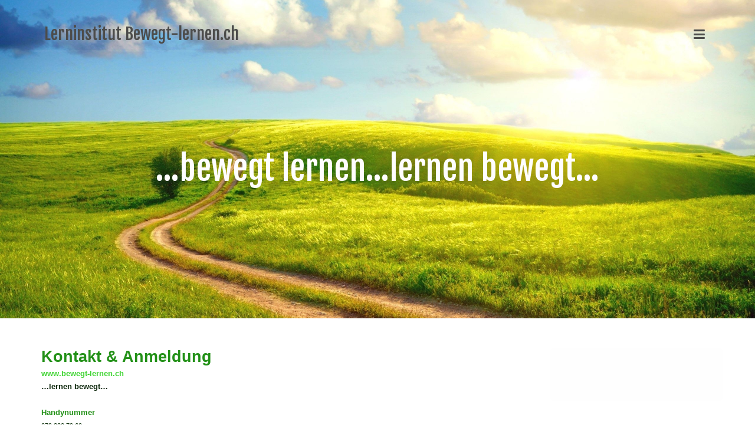

--- FILE ---
content_type: text/html
request_url: http://bewegt-lernen.ch/styled-7/
body_size: 3409
content:
<!DOCTYPE html>
<html xmlns="https://www.w3.org/1999/xhtml" lang="de">

<head>

	<meta charset="utf-8" />

	<!-- Head content such as meta tags and encoding options, etc -->
	
<meta http-equiv="Content-Type" content="text/html; charset=utf-8" />
		<meta name="robots" content="index, follow" />
		<meta name="generator" content="RapidWeaver" />
		<link rel="apple-touch-icon" sizes="167x167" href="http://bewegt-lernen.ch/resources/medium.png" />
<link rel="apple-touch-icon" sizes="180x180" href="http://bewegt-lernen.ch/resources/127B35DD-060D-46C2-8C5B-0C3AD7007151_1_105_c.jpeg" />
<link rel="apple-touch-icon" sizes="152x152" href="http://bewegt-lernen.ch/resources/small.png" />
<link rel="mask-icon" href="http://bewegt-lernen.ch/resources/127B35DD-060D-46C2-8C5B-0C3AD7007151_1_105_c.jpeg" color="rgba(255,255,255,1.00)" /><link rel="icon" type="image/png" href="http://bewegt-lernen.ch/resources/favicon_medium.png" sizes="32x32" />
<link rel="icon" type="image/png" href="http://bewegt-lernen.ch/resources/favicon_small.png" sizes="16x16" />
<link rel="icon" type="image/png" href="http://bewegt-lernen.ch/resources/favicon_large.png" sizes="64x64" />

	<meta name="twitter:card" content="summary">
	<meta name="twitter:title" content="Kontakt & Anmeldung | Lerninstitut Bewegt-lernen.ch">
	<meta name="twitter:image" content="http://bewegt-lernen.ch/resources/Weg-1.jpg">
	<meta name="twitter:url" content="http://bewegt-lernen.ch/styled-7/index.html">
	<meta property="og:type" content="website">
	<meta property="og:site_name" content="Lerninstitut Bewegt-lernen.ch">
	<meta property="og:title" content="Kontakt & Anmeldung | Lerninstitut Bewegt-lernen.ch">
	<meta property="og:image" content="http://bewegt-lernen.ch/resources/Weg-1.jpg">
	<meta property="og:url" content="http://bewegt-lernen.ch/styled-7/index.html">

	<!-- User defined head content -->
	

	<!-- Meta tags -->
	<!-- These in particular setup the viewport for mobile devices -->
  <meta name="viewport" content="width=device-width, initial-scale=1.0, maximum-scale=1.0, user-scalable=0" />

  <!-- Browser title -->
	<title>Kontakt & Anmeldung | Lerninstitut Bewegt-lernen.ch</title>

	<!-- Latest compiled and minified CSS -->
	<link rel="stylesheet" type="text/css" media="all" href="../rw_common/themes/Voyager/consolidated.css?rwcache=788890427" />
		

  <!-- Main Theme Stylesheet -->
	

	<!-- RapidWeaver Color Picker Stylesheet -->
	

  <!-- Theme specific media queries -->
	<!-- <link rel="stylesheet" href="%pathto(css/media_queries.css)%" /> -->

	<!-- User defined styles -->
	

	<!-- Plugin injected code -->
	

</head>

<body>


	<!-- Navigation in Overlay -->
	<div class="navigation_overlay">
		<div class="navigation_inner">

			<div id="navigation_close_button"><i class="fa fa-close fa-2x"></i></div>

			<div class="navigation_alignment">
				<div class="container">
							<div class="navigation_overlay_site_logo"></div>
							<h1 class="navigation_overlay_site_title">Lerninstitut Bewegt-lernen.ch</h1>
							<div id="social_badges"></div>
							<!-- <h2 class="navigation_overlay_site_slogan">...bewegt lernen...lernen bewegt...</h2> -->
							<div id="main_navigation">
								<ul><li><a href="../" rel="">Home</a></li><li><a href="../styled/" rel="">1:1 Nachhilfe und mehr</a></li><li><a href="../styled-12/" rel="">1:1 Gymivorbereitung</a></li><li><a href="../styled-9/" rel="">1:1 Gymi-Aufsatztraining</a></li><li><a href="../styled-13/" rel="">1:2 Gymikurse</a></li><li><a href="../styled-6/" rel="">1:2 Gymi-Ferienkurse</a></li><li><a href="../styled-2/" rel="">Konzept</a></li><li><a href="../styled-4/" rel="">Erfolgsquote</a></li><li><a href="../styled-3/" rel="">Preise</a></li><li><a href="../styled-10/" rel="">Schulferien</a></li><li><a href="../styled-5/" rel="">Erfahrungshintergrund</a></li><li><a href="../styled-11/" rel="">Qualitätssicherung</a></li><li><a href="../styled-14/" rel="">Räumlichkeit</a></li><li><a href="./" rel="" id="current">Kontakt & Anmeldung</a></li><li><a href="../styled-8/" rel="">Impressum & Datenschutzerklärung</a></li></ul>
							</div>
				</div> <!-- container -->
			</div> <!-- main_navigation -->
		</div> <!-- navigation inner -->
	</div> <!-- navigation_overlay -->

	<div id="scroll_up_destination"></div>

	<div class="blur_wrapper">

		<!-- Path Theme -->

		<!-- Banner, Banner Overlay and Banner Content -->
		<div id="banner">
			<!-- Branding // Site Title, Logo and Navigation -->
			<div id="sticky_container">
				<div class="navigation_bar container">
					<div class="site_logo"></div> <h1 class="site_title">Lerninstitut Bewegt-lernen.ch</h1>
					<div id="navigation_toggle"><i class="fa fa-bars"></i></div>
				</div>
			</div>

			<div id="inner_banner">
				<!-- Site Slogan -->
				<div id="banner_content">
					<h2 id="slogan">...bewegt lernen...lernen bewegt...</h2>
				</div>
			</div>

			<!-- Breadcrumb Trail -->
			<div class="banner_breadcrumb">
				<div class="container width_adjustment">
					
				</div>
			</div>

		</div>

		<div id="content_container" class="container width_adjustment">
			<div class="row">

			  <div id="content">
					<span style="font:27px Verdana, sans-serif; font-weight:bold; color:#239118;font-weight:bold; ">Kontakt & Anmeldung<br /></span><span style="font:13px Verdana, sans-serif; font-weight:bold; color:#7611F8;font-weight:bold; "><a href="http://bewegt-lernen.ch/styled-12/">www.bewegt-lernen.ch</a></span><span style="font:13px Verdana, sans-serif; font-weight:bold; color:#7611F8;font-weight:bold; "><br /></span><span style="font:13px Verdana, sans-serif; font-weight:bold; color:#0C270B;font-weight:bold; ">&hellip;lernen bewegt&hellip;</span><span style="font:13px Verdana, sans-serif; font-weight:bold; color:#239118;font-weight:bold; "><br /></span><span style="font:13px Verdana, sans-serif; font-weight:bold; color:#0F300E;font-weight:bold; "><br /></span><span style="font:13px Verdana, sans-serif; font-weight:bold; color:#239118;font-weight:bold; ">Handynummer</span><span style="font:11px Verdana, sans-serif; color:#0E310C;"><br /></span><span style="font:11px Verdana, sans-serif; color:#0E310C;">079 220 79 60</span><span style="font:13px Verdana, sans-serif; font-weight:bold; color:#239118;font-weight:bold; "><br /></span><span style="font:13px Verdana, sans-serif; font-weight:bold; color:#239118;font-weight:bold; "><br />E-mail<br /></span><span style="font:11px Verdana, sans-serif; color:#0E310C;"><a href="mailto:info@isabelle-eberhard.ch">info@isabelle-eberhard.ch</a></span><span style="font:11px Verdana, sans-serif; color:#0E310C;"><br /></span><span style="font:11px Verdana, sans-serif; color:#0E310C;"><a href="mailto:info@bewegt-lernen.ch">info@bewegt-lernen.ch</a></span><span style="font:11px Verdana, sans-serif; color:#0E310C;"><br /><br /><br /></span><span style="font:12px Verdana, sans-serif; font-weight:bold; color:#0F300E;font-weight:bold; ">Zentral, in Winterthur</span><span style="font:11px Verdana, sans-serif; color:#0E310C;"><br /></span><span style="font:13px Verdana, sans-serif; font-weight:bold; color:#239118;font-weight:bold; ">Lerninstitut Bewegt-lernen.ch</span><span style="font:13px Verdana, sans-serif; font-weight:bold; color:#0F300E;font-weight:bold; "><br /></span><span style="font:11px Verdana, sans-serif; font-weight:bold; color:#0F300E;font-weight:bold; ">Isabelle Sylvie Eberhard-H&uuml;rlimann</span><span style="font:13px Verdana, sans-serif; font-weight:bold; color:#0F300E;font-weight:bold; "><br /></span><span style="font:11px Verdana, sans-serif; color:#0F300E;">T&ouml;ssfeldstrasse 23<br />8400 Winterthur<br /><br /></span><span style="font:11px Verdana, sans-serif; font-weight:bold; color:#0F300E;font-weight:bold; ">Auto-Parkpl&auml;tze</span><span style="font:11px Verdana, sans-serif; color:#0F300E;"> im Einkaufszentrum "Lokwerk"<br /></span><span style="font:11px Verdana, sans-serif; font-weight:bold; color:#0F300E;font-weight:bold; ">Velo-Parkpl&auml;tze</span><span style="font:11px Verdana, sans-serif; color:#0F300E;"> vor dem Geb&auml;ude "Zusammenhalt"<br /></span><span style="font:11px Verdana, sans-serif; font-weight:bold; color:#0F300E;font-weight:bold; ">8-10min zu Fuss </span><span style="font:11px Verdana, sans-serif; color:#0F300E;">vom Bahnhof "Winterthur"<br /></span><span style="font:11px Verdana, sans-serif; font-weight:bold; color:#0F300E;font-weight:bold; ">2min zu Fuss </span><span style="font:11px Verdana, sans-serif; color:#0F300E;">von der Bushaltestelle "Loki" oder "Gaswerk"<br /><br /></span><span style="font:12px Verdana, sans-serif; font-weight:bold; color:#0F300E;font-weight:bold; ">und<br /></span><span style="font:13px Verdana, sans-serif; font-weight:bold; color:#0F300E;font-weight:bold; "><br /></span><span style="font:12px Verdana, sans-serif; font-weight:bold; color:#0F300E;font-weight:bold; ">Embrachertal, in Rorbas</span><span style="font:13px Verdana, sans-serif; font-weight:bold; color:#0F300E;font-weight:bold; "><br /></span><span style="font:13px Verdana, sans-serif; font-weight:bold; color:#239118;font-weight:bold; ">Lerninstitut Bewegt-lernen.ch</span><span style="font:13px Verdana, sans-serif; font-weight:bold; color:#0F300E;font-weight:bold; "><br /></span><span style="font:11px Verdana, sans-serif; font-weight:bold; color:#0F300E;font-weight:bold; ">Isabelle Sylvie Eberhard-H&uuml;rlimann</span><span style="font:13px Verdana, sans-serif; font-weight:bold; color:#0F300E;font-weight:bold; "><br /></span><span style="font:11px Verdana, sans-serif; color:#0F300E;">Haum&uuml;hlestrasse 86A<br />8427 Rorbas<br /><br /></span><span style="font:11px Verdana, sans-serif; font-weight:bold; color:#0F300E;font-weight:bold; ">Auto-Parkpl&auml;tze</span><span style="font:11px Verdana, sans-serif; color:#0F300E;"> vor dem "Lerninstitut Bewegt-lernen.ch"<br /></span><span style="font:11px Verdana, sans-serif; font-weight:bold; color:#0F300E;font-weight:bold; ">Velo-Parkpl&auml;tze</span><span style="font:11px Verdana, sans-serif; color:#0F300E;"> vor dem "Lerninstitut Bewegt-lernen.ch"<br /></span><span style="font:11px Verdana, sans-serif; font-weight:bold; color:#0F300E;font-weight:bold; ">8-10min zu Fuss </span><span style="font:11px Verdana, sans-serif; color:#0F300E;">vom Bahnhof "Embrach-Rorbas"<br /></span><span style="font:11px Verdana, sans-serif; font-weight:bold; color:#0F300E;font-weight:bold; ">2min zu Fuss </span><span style="font:11px Verdana, sans-serif; color:#0F300E;">von der Bushaltestelle "Aubr&uuml;cke"<br /><br /></span><span style="font:12px Verdana, sans-serif; font-weight:bold; color:#239118;font-weight:bold; ">oder</span><span style="font:12px Verdana, sans-serif; font-weight:bold; color:#0E310C;font-weight:bold; "><br /><br /></span><span style="font:12px Verdana, sans-serif; font-weight:bold; color:#0F300E;font-weight:bold; ">bei Ihnen zu Hause </span><span style="font:12px Verdana, sans-serif; font-weight:bold; color:#239118;font-weight:bold; "><br />in vertrauter Umgebung</span><span style="font:12px Verdana, sans-serif; font-weight:bold; color:#1EA10D;font-weight:bold; "><br /></span><span style="font:11px Verdana, sans-serif; color:#0E310C;">Winterthur und Umgebung<br /></span><span style="font:11px Verdana, sans-serif; font-weight:bold; color:#0E310C;font-weight:bold; "><a href="../styled-3/" title="Preise" rel="external">&mdash;> Wegpauschale</a></span><span style="font:11px Verdana, sans-serif; font-weight:bold; color:#0E310C;font-weight:bold; "><br /></span><span style="font:11px Verdana, sans-serif; color:#0E310C;"><br /><br /></span><span style="font:13px Verdana, sans-serif; font-weight:bold; color:#0C270B;font-weight:bold; ">&hellip;lernen bewegt&hellip;<br /></span><span style="font:11px Verdana, sans-serif; font-weight:bold; color:#296CCC;font-weight:bold; "><br /></span><span style="font:15px Verdana, sans-serif; font-weight:bold; color:#239118;font-weight:bold; ">30 Jahre Nachhilfe, Gymivorbereitung, Coaching in Lerntechnik<br /><br /></span><span style="font:12px Verdana, sans-serif; font-weight:bold; color:#0D250B;font-weight:bold; "><a href="../resources/Fachartikel-Philosophieren---selber-denken-macht-schlau!---Isabelle-Eberhard-Hürlimann.pdf" target="_blank">Fachartikel: Philosophieren mit Kindern</a></span><span style="font:13px Verdana, sans-serif; font-weight:bold; color:#0D250B;font-weight:bold; "><br /><br /></span><span style="font:12px Verdana, sans-serif; font-weight:bold; color:#0D250B;font-weight:bold; "><a href="https://open.spotify.com/playlist/6XgSBS6IXAAtzmGND4Y7cM?si=26e6270c94fd4b00" target="_blank">Podcast: Hochbegabung im 21. Jhdt.</a></span><span style="font:13px Verdana, sans-serif; font-weight:bold; color:#0D250B;font-weight:bold; "><br /></span><span style="font:13px Verdana, sans-serif; font-weight:bold; color:#7611F8;font-weight:bold; "><br /></span><span style="font:12px Verdana, sans-serif; font-weight:bold; color:#7611F8;font-weight:bold; "><a href="https://open.spotify.com/playlist/34oyVV7Otm8N8B5tTPSnkT?si=OZY7UFaKSVKgB5hMQO6PQw" target="_blank" rel="external">Podcast: Selbst&auml;ndig ans Gymi</a></span><span style="font:13px Verdana, sans-serif; font-weight:bold; color:#F6000A;font-weight:bold; "><br /></span><span style="font:12px Verdana, sans-serif; color:#080065;"><br /></span><span style="font:11px Verdana, sans-serif; color:#0E310C;">Lerninstitut & Praxis </span><span style="font:10px Verdana, sans-serif; color:#0C270B;">|</span><span style="font:11px Verdana, sans-serif; color:#0E310C;"> Isabelle Eberhard-H&uuml;rlimann </span><span style="font:10px Verdana, sans-serif; color:#0C270B;">|</span><span style="font:11px Verdana, sans-serif; color:#0E310C;"> T&ouml;ssfeldstrasse 23, 8400 Winterthur </span><span style="font:10px Verdana, sans-serif; color:#0C270B;">|</span><span style="font:11px Verdana, sans-serif; color:#0E310C;"> Haum&uuml;hlestrasse 86A, 8427 Rorbas </span><span style="font:10px Verdana, sans-serif; color:#0C270B;">|</span><span style="font:11px Verdana, sans-serif; color:#0E310C;"> 079 220 79 60 </span><span style="font:10px Verdana, sans-serif; color:#0C270B;">|</span><span style="font:11px Verdana, sans-serif; color:#0E310C;"> </span><span style="font:11px Verdana, sans-serif; color:#0E310C;"><a href="mailto:info@bewegt-lernen.ch" rel="external">info@bewegt-lernen.ch</a></span><span style="font:11px Verdana, sans-serif; color:#0E310C;"> </span><span style="font:10px Verdana, sans-serif; color:#0C270B;">|</span><span style="font:11px Verdana, sans-serif; color:#0E310C;"> </span><span style="font:11px Verdana, sans-serif; color:#0E310C;"><a href="http://bewegt-lernen.ch" rel="external">www.bewegt-lernen.ch</a></span><span style="font:13px Verdana, sans-serif; font-weight:bold; color:#7611F8;font-weight:bold; "><br /><br /></span>
					<div class="clearer"></div>
				</div>

			  <aside id="sidebar">
					<h3 id="sidebar_title"></h3>
					

					<div id="archives">
						
					</div>
				</aside>

			</div>
		</div>

		<footer>
			<div class="rapidweaver_footer container width_adjustment">
				&copy; Copyright 2026 Lerninstitut Bewegt-lernen.ch
			</div>
		</footer>

	</div>

	<!-- jQuery 1.8 is included in the theme internally -->
  <script src="../rw_common/themes/Voyager/js/jquery.min.js?rwcache=788890427"></script>

	<!-- Base RapidWeaver javascript -->
	<script async type="text/javascript" src="../rw_common/themes/Voyager/javascript.js?rwcache=788890427"></script>

  <!-- Elixir theme specific javascript, along with jQuery Easing and a few other elements -->
  <script src="../rw_common/themes/Voyager/js/elixir.js?rwcache=788890427"></script>

	<!-- Style variations -->
	<script src="../rw_common/themes/Voyager/js/sidebar/sidebar_right.js?rwcache=788890427"></script>
		

	<!-- User defined javascript -->
	

</body>

</html>


--- FILE ---
content_type: application/javascript
request_url: http://bewegt-lernen.ch/rw_common/themes/Voyager/js/sidebar/sidebar_right.js?rwcache=788890427
body_size: 177
content:

elixir.sidebarLeft={};elixir.sidebarLeft=(function(){var jQuery=elixir.jQuery;var $=jQuery;var $elixir=jQuery.noConflict();function sidebarLeftFunction(){$('#sidebar').addClass('col-md-3');$('#content').addClass('col-md-9');}
$(document).ready(function(){sidebarLeftFunction();});})(elixir.sidebarLeft);